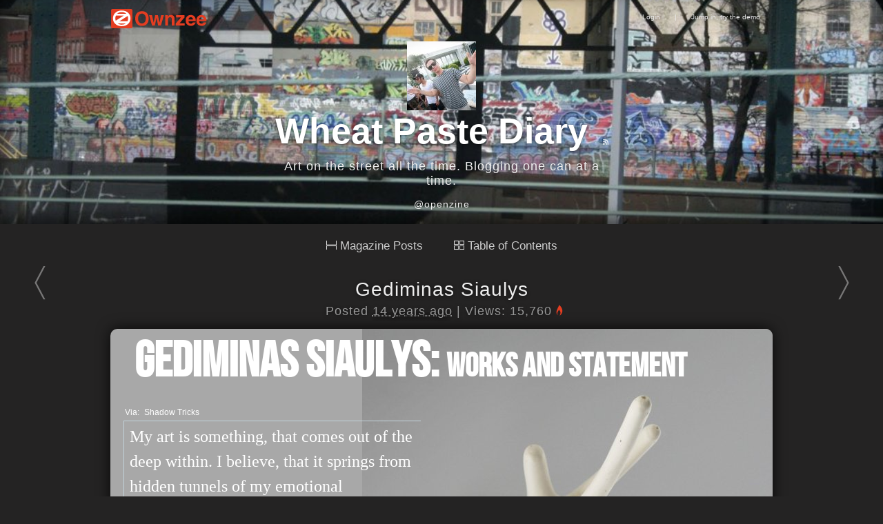

--- FILE ---
content_type: text/html
request_url: http://www.ownzee.com/post/1828/gediminas-siaulys
body_size: 4272
content:
<!DOCTYPE html>
<html>
<head>
	<meta http-equiv="Content-Type" content="text/html; charset=utf-8" />

	<title>Gediminas Siaulys</title>
	
	
	<link rel="canonical" href="http://www.ownzee.com/post/1828/gediminas-siaulys" />


<meta name="twitter:card" content="summary_large_image" />
<meta name="twitter:site" content="@ownzee" />
<meta name="twitter:title" content="Gediminas Siaulys" />
<meta name="twitter:description" content="" />
<meta name="twitter:image" content="http://www.ownzee.com" />


	<meta property="og:title" content="Gediminas Siaulys" />
	<meta property="og:url" content="http://www.ownzee.com/post/1828/gediminas-siaulys" />
		
	<link href="/favicon.ico" type="image/x-icon" rel="icon" /><link href="/favicon.ico" type="image/x-icon" rel="shortcut icon" />
	<link rel="stylesheet" type="text/css" href="/css/Core.css" />	<link rel="stylesheet" type="text/css" href="/css/Core.css?=too53" />

	<style type="text/css">
		#BG {margin-top:0px;}
		#TextBox-01 {width:420px;top:105px;left:13px;}
		#PhotoBox-01 {left: 480px;top: 125px;}
		#Video-01 {width:480px;height:270px;top:480px;left:480px;}
		.TextBox:hover {padding:1px 18px 0px 1px;border:0px; border-color: transparent;}
		.PhotoBox:hover {padding:1px 0px 0px 1px;border:0px; border-color: transparent;}
		.Video:hover {padding:2px 8px 2px 2px;border:0px; border-color: transparent;}
		.TextBox, .click {cursor:text;}
		#SiteTop li img{border:0px;vertical-align:middle;}
	</style>

	<script src="//ajax.googleapis.com/ajax/libs/jquery/1.8.3/jquery.min.js"></script>
	<script src="//ajax.googleapis.com/ajax/libs/jqueryui/1.9.2/jquery-ui.min.js"></script>

	<script type="text/javascript" src="/js/jquery-1.4.2.min.js"></script>
	<script type="text/javascript" src="/js/jquery-ui.min.js"></script>

	<script type="text/javascript">
		$(document).ready(function(){
			$("#flashMessage, .message").live('click',function(){$(this).remove() });
			jQuery("abbr.timeago").timeago();
		});
	</script>

</head>
<body>
	<div id="MenuTop">
		<div id="SiteTop">
			<ul>
				<li class="oz-logo"><a href="/" class="oz-logo-click"></a></li>
				<li style="float:right;">
										<a href="http://www.ownzee.com/login">Login</a> | <a href="/demo">Jump in, try the demo</a>									</li>
			</ul>
		</div>
	</div>



<style type="text/css">
#container{
	background-color: transparent !important;
	box-shadow: none !important;
	margin: 10px auto !important;
}
.PhotoBox img{
    cursor: -webkit-zoom-in !important;
    cursor: -moz-zoom-in !important;
}

.related{
	color:#746f6f;
	font-size:1.2em;
}
.related a{
	font-size:1.5em;	
}

	.Box {min-height:55px;}
	#header-bg{
		background-image:url('/attachments/2011/11/pic6/4eca0a2f-ed4c-4189-89fd-66bccdbab12d.jpg');
		background-image:url('/attachments/2014/08/pic6/53fc18a4-c3bc-4555-83c2-6a6bc0f1fc1f.jpg');
	}
	#MenuTop{position: absolute;}
	#SearchBox{display: none;}

</style>
<div id="header-bg">
	<div id="gray">
		<div id="header-main">
			<img src="/attachments/2011/11/userm/4eca0a2f-ed4c-4189-89fd-66bccdbab12d.jpg" id="user-image" /><link rel="shortcut icon" href="/attachments/2011/11/userm/4eca0a2f-ed4c-4189-89fd-66bccdbab12d.jpg" />			<h1 class="h1"><a href="http://www.ownzee.com/WPD">
			Wheat Paste Diary</a>
			<a href=" WPD/index.rss" id="rss"></a>
			</h1>
			<span id="about">Art on the street all the time. Blogging one can at a time.
 <br /></span>
			<a href="https://twitter.com/openzine" class="mytwitter">@openzine</a>		</div>
	</div>
</div>

	<div id="container">

<div class="toc-menu">
	<a class='toc-menu-item' href="/WPD"><img src="/img/mp-view.gif" style="width: 15px; margin: 0 5px 0 0;">Magazine Posts</a>
	<a class='toc-menu-item' href="/toc/WPD"><img src="/img/toc-view.gif" style="width: 15px; margin: 0 5px 0 0;">Table of Contents</a>
</div>




			

		<a href="http://www.ownzee.com/post/1829/win-people-to-your-way-of-thinking" id="Left">
		<img src="/img/go-left.png" alt="Next post" />		Win People to Your Way of Thinking</a>
		<a href="http://www.ownzee.com/post/1827/melissa-clarke-in-her-own-words" id="Right">
		<img src="/img/go-right.png" alt="Next post" />		Melissa Clarke, In her own words </a>


		<div class="swipe">
			<div class="Box">
				<h2><a href="/post/1828/gediminas-siaulys">Gediminas Siaulys</a></h2>
				<div class="PostBy">Posted <abbr class="timeago" title="2011-08-08T16:16:58-07:00"></abbr>

					|
					Views: 15,760<span class="oz-fire-on"></span>
		    	</div>
			</div>
			<div class="BG"><div id="Layout" style="height: 1175px; background-color: rgb(168, 168, 168);"><div style="display: block; position: absolute; top: -14px; left: 26px; opacity: 1; width: 960px;" id="TextBox-1" class="TextBox Zbox0"><div class="click"><h2><span style="color: rgb(255, 255, 255); font-size: 72px;"><strong><span style="font-family: BebasNeueRegular;">Gediminas siaulys: <span style="font-size: 48px;">works and statement</span><br></span></strong></span></h2></div></div><div style="position: absolute; top: -14.5px; left: 364px; display: block; opacity: 1;" id="PhotoBox-1" class="PhotoBox">
<img src="/attachments/photos/pic6/4e406cf5-db70-4c0e-b9d1-7806cdbab12d.jpg" alt=""></div><div style="display: block; position: absolute; top: 132.5px; left: 18px; opacity: 1; width: 421px;" id="TextBox-1" class="TextBox Zbox0"><div style="border-color: rgb(195, 211, 219);" class="click Left1 Top1"><p><span style="font-family: georgia,palatino; font-size: 24px; color: rgb(255, 255, 255);">My art is something, that comes out of the deep within. I believe, that it springs from hidden tunnels of my emotional experience, where all things ever felt starting with my childhood reside. When I think about new piece everything I want to express </span><br><span style="font-family: georgia,palatino; font-size: 24px; color: rgb(255, 255, 255);"> is the sense that visits me. This sense comes with particular character, mood, color and texture. Entirely new worlds start to appear with it’s fauna and flora. My aim is to catch and fulfil them.</span></p>
<p>&nbsp;</p>
<p><span style="font-family: georgia,palatino; font-size: 24px; color: rgb(255, 255, 255);">Recently I’m obsessed with bees, liquids, woods and masks. My main inspiration is nature, fairytales and Lithuanian culture heritage.</span></p></div></div><div style="position: absolute; top: 779px; left: 387px; display: block; opacity: 1;" id="PhotoBox-1" class="PhotoBox Zbox2">
<img src="/attachments/photos/pic6/4e406dcd-9808-44de-94c0-1056cdbab12d.jpg" alt=""></div><div style="position: absolute; top: 779.5px; left: -105px; display: block; opacity: 1;" id="PhotoBox-1" class="PhotoBox Zbox1">
<img src="/attachments/photos/pic6/4e406de8-69c4-4163-8221-1368cdbab12d.jpg" alt=""></div><div style="display: block; position: absolute; top: 107.5px; left: 12px; opacity: 1;" id="TextBox-3" class="TextBox Zbox0"><div class="click"><p><span style="color: rgb(255, 255, 255);">Via:<a href="http://www.shadowtricks.com/"><span style="color: rgb(255, 255, 255);"> Shadow Tricks</span></a></span></p></div></div></div></div>			<div id="more">


		

								
				<h3>More from
					<a href="http://www.ownzee.com/"><img src="/attachments/2011/11/userm/4eca0a2f-ed4c-4189-89fd-66bccdbab12d.jpg" id="user-image" style="margin:0;border-radius:2px; width:20px; height:20px;" /></a>					<a href="/WPD">WPD</a>				</h3>

									
						<div class="related">
							<div class="related-data"></div>
							<a href="/post/1911/mark-jenkins-prank-art">Mark Jenkins: Prank Art </a>						</div>

														
						<div class="related">
							<div class="related-data"></div>
							<a href="/post/1909/jose-parla-character-gestures">Jose Parla: Character Gestures </a>						</div>

														
						<div class="related">
							<div class="related-data"></div>
							<a href="/post/188/kenny-scharf-mural">Kenny Scharf Mural</a>						</div>

														
						<div class="related">
							<div class="related-data"></div>
							<a href="/post/240/rosson-crow">Rosson Crow</a>						</div>

														
						<div class="related">
							<div class="related-data"></div>
							<a href="/post/615/art-in-the-streets-at-moca-l-a">Art in The Streets at MOCA L.A. </a>						</div>

														
						<div class="related">
							<div class="related-data"></div>
							<a href="/post/202/alvarezmontero-com">AlvarezMontero.com</a>						</div>

									
					</div>

		<br /><br />

		</div>



</div>


<script type="text/javascript">
	(function($,document,undefined){var pluses=/\+/g;function raw(s){return s}function decoded(s){return decodeURIComponent(s.replace(pluses,' '))}var config=$.cookie=function(key,value,options){if(value!==undefined){options=$.extend({},config.defaults,options);if(value===null){options.expires=-1}if(typeof options.expires==='number'){var days=options.expires,t=options.expires=new Date();t.setDate(t.getDate()+days)}value=config.json?JSON.stringify(value):String(value);return(document.cookie=[encodeURIComponent(key),'=',config.raw?value:encodeURIComponent(value),options.expires?'; expires='+options.expires.toUTCString():'',options.path?'; path='+options.path:'',options.domain?'; domain='+options.domain:'',options.secure?'; secure':''].join(''))}var decode=config.raw?raw:decoded;var cookies=document.cookie.split('; ');for(var i=0,parts;(parts=cookies[i]&&cookies[i].split('='));i++){if(decode(parts.shift())===key){var cookie=decode(parts.join('='));return config.json?JSON.parse(cookie):cookie}}return null};config.defaults={};$.removeCookie=function(key,options){if($.cookie(key,options)!==null){$.cookie(key,null,options);return true}return false}})(jQuery,document);

	$(document).ready(function(){

		var node = $("#flashMessage").length
		if (node) {
			localStorage.removeItem("oz-data-edit-id");
			localStorage.removeItem("oz-data-edit");
		}

	});

	$(document).keydown(function (e) {
		var keyCode = e.keyCode || e.which,
		arrow = {left: 37, right: 39 };
		switch (keyCode) {
			case arrow.left:
			$(".swipe").animate({ paddingLeft: '1060px', opacity: '0'}, "fast");
			var leftleft = $("#Left").attr("href");
				window.location = leftleft;

			break;
			case arrow.right:
				$(".swipe").animate({ marginRight: '1060px', opacity: '0'}, "fast");
				var rightright = $("#Right").attr("href");
				window.location = rightright;
			break;
		}
	});
</script>

	<div id="footer">
			Text, Images &amp; Videos &copy; Copyright respective owners.<br>
			<a href="/about" title="Learn more about creating your own magazine with Ownzee">Powered by OpenZine</a>
	</div>

<script type="text/javascript" src="/js/jquery.timeago.js"></script>
	<script type="text/javascript" src="/js/linkify.min.js"></script>
	<script type="text/javascript" src="/js/linkify.jquery.min.js"></script>
	<script type="text/javascript" src="/js/jquery.touchSwipe-1.2.4.js"></script>
	<script type="text/javascript" src="/js/site.js"></script><script defer src="https://static.cloudflareinsights.com/beacon.min.js/vcd15cbe7772f49c399c6a5babf22c1241717689176015" integrity="sha512-ZpsOmlRQV6y907TI0dKBHq9Md29nnaEIPlkf84rnaERnq6zvWvPUqr2ft8M1aS28oN72PdrCzSjY4U6VaAw1EQ==" data-cf-beacon='{"version":"2024.11.0","token":"da64abde17384f06894654b6dc9f03cc","r":1,"server_timing":{"name":{"cfCacheStatus":true,"cfEdge":true,"cfExtPri":true,"cfL4":true,"cfOrigin":true,"cfSpeedBrain":true},"location_startswith":null}}' crossorigin="anonymous"></script>
</body>


</html>


--- FILE ---
content_type: text/html
request_url: http://www.ownzee.com/post/1911/mark-jenkins-prank-art
body_size: 4499
content:
<!DOCTYPE html>
<html>
<head>
	<meta http-equiv="Content-Type" content="text/html; charset=utf-8" />

	<title>Mark Jenkins: Prank Art </title>
	
	
	<link rel="canonical" href="http://www.ownzee.com/post/1911/mark-jenkins-prank-art" />


<meta name="twitter:card" content="summary_large_image" />
<meta name="twitter:site" content="@ownzee" />
<meta name="twitter:title" content="Mark Jenkins: Prank Art " />
<meta name="twitter:description" content="" />
<meta name="twitter:image" content="http://www.ownzee.com" />


	<meta property="og:title" content="Mark Jenkins: Prank Art " />
	<meta property="og:url" content="http://www.ownzee.com/post/1911/mark-jenkins-prank-art" />
		
	<link href="/favicon.ico" type="image/x-icon" rel="icon" /><link href="/favicon.ico" type="image/x-icon" rel="shortcut icon" />
	<link rel="stylesheet" type="text/css" href="/css/Core.css" />	<link rel="stylesheet" type="text/css" href="/css/Core.css?=too53" />

	<style type="text/css">
		#BG {margin-top:0px;}
		#TextBox-01 {width:420px;top:105px;left:13px;}
		#PhotoBox-01 {left: 480px;top: 125px;}
		#Video-01 {width:480px;height:270px;top:480px;left:480px;}
		.TextBox:hover {padding:1px 18px 0px 1px;border:0px; border-color: transparent;}
		.PhotoBox:hover {padding:1px 0px 0px 1px;border:0px; border-color: transparent;}
		.Video:hover {padding:2px 8px 2px 2px;border:0px; border-color: transparent;}
		.TextBox, .click {cursor:text;}
		#SiteTop li img{border:0px;vertical-align:middle;}
	</style>

	<script src="//ajax.googleapis.com/ajax/libs/jquery/1.8.3/jquery.min.js"></script>
	<script src="//ajax.googleapis.com/ajax/libs/jqueryui/1.9.2/jquery-ui.min.js"></script>

	<script type="text/javascript" src="/js/jquery-1.4.2.min.js"></script>
	<script type="text/javascript" src="/js/jquery-ui.min.js"></script>

	<script type="text/javascript">
		$(document).ready(function(){
			$("#flashMessage, .message").live('click',function(){$(this).remove() });
			jQuery("abbr.timeago").timeago();
		});
	</script>

</head>
<body>
	<div id="MenuTop">
		<div id="SiteTop">
			<ul>
				<li class="oz-logo"><a href="/" class="oz-logo-click"></a></li>
				<li style="float:right;">
										<a href="http://www.ownzee.com/login">Login</a> | <a href="/demo">Jump in, try the demo</a>									</li>
			</ul>
		</div>
	</div>



<style type="text/css">
#container{
	background-color: transparent !important;
	box-shadow: none !important;
	margin: 10px auto !important;
}
.PhotoBox img{
    cursor: -webkit-zoom-in !important;
    cursor: -moz-zoom-in !important;
}

.related{
	color:#746f6f;
	font-size:1.2em;
}
.related a{
	font-size:1.5em;	
}

	.Box {min-height:55px;}
	#header-bg{
		background-image:url('/attachments/2011/11/pic6/4eca0a2f-ed4c-4189-89fd-66bccdbab12d.jpg');
		background-image:url('/attachments/2014/08/pic6/53fc18a4-c3bc-4555-83c2-6a6bc0f1fc1f.jpg');
	}
	#MenuTop{position: absolute;}
	#SearchBox{display: none;}

</style>
<div id="header-bg">
	<div id="gray">
		<div id="header-main">
			<img src="/attachments/2011/11/userm/4eca0a2f-ed4c-4189-89fd-66bccdbab12d.jpg" id="user-image" /><link rel="shortcut icon" href="/attachments/2011/11/userm/4eca0a2f-ed4c-4189-89fd-66bccdbab12d.jpg" />			<h1 class="h1"><a href="http://www.ownzee.com/WPD">
			Wheat Paste Diary</a>
			<a href=" WPD/index.rss" id="rss"></a>
			</h1>
			<span id="about">Art on the street all the time. Blogging one can at a time.
 <br /></span>
			<a href="http://twitter.com/openzine" class="mytwitter">@openzine</a>		</div>
	</div>
</div>

	<div id="container">

<div class="toc-menu">
	<a class='toc-menu-item' href="/WPD"><img src="/img/mp-view.gif" style="width: 15px; margin: 0 5px 0 0;">Magazine Posts</a>
	<a class='toc-menu-item' href="/toc/WPD"><img src="/img/toc-view.gif" style="width: 15px; margin: 0 5px 0 0;">Table of Contents</a>
</div>




			

		<a href="http://www.ownzee.com/post/1912/anselm-reyle-funky-chair" id="Left">
		<img src="/img/go-left.png" alt="Next post" />		Anselm Reyle - Funky Chair</a>
		<a href="http://www.ownzee.com/post/1910/shepard-fairey-assaulted-in-copenhagen" id="Right">
		<img src="/img/go-right.png" alt="Next post" />		Shepard Fairey Assaulted in Copenhagen</a>


		<div class="swipe">
			<div class="Box">
				<h2><a href="/post/1911/mark-jenkins-prank-art">Mark Jenkins: Prank Art </a></h2>
				<div class="PostBy">Posted <abbr class="timeago" title="2011-08-17T10:57:11-07:00"></abbr>

					|
					Views: 15,481<span class="oz-fire-on"></span>
		    	</div>
			</div>
			<div class="BG"><div id="Layout" style="height: 2988px; overflow: hidden; background-color: rgb(223, 224, 232);"><div style="display: block; position: absolute; top: 4px; left: 387px; opacity: 1; width: 727px;" id="TextBox-1" class="TextBox Zbox0"><div class="click"><p><span style="font-family: BebasNeueRegular; font-size: 48px;">Mark jenkins: Prankster High Art</span></p></div></div><div style="position: absolute; top: 61px; left: -6px; display: block; opacity: 1;" id="PhotoBox-1" class="PhotoBox">
<img src="/attachments/photos/pic6/4e4bfea6-39d4-455f-967c-26eacdbab12d.jpg" alt=""></div><div style="display: block; position: absolute; top: 74.5px; left: 442px; opacity: 1; width: 457px;" id="TextBox-1" class="TextBox Zbox0"><div class="click"><p>The world hasn't seen anything quite like the work of Mark Jenkins. His work is in the streets as well as in the gallery. I have selected some of his works for your enjoyment. There's just so much great stuff by this guy that I couldn't put it all. So, make sure to visit his site below. You won't regret it</p></div></div><div style="position: absolute; top: 1417.5px; left: 360px; display: block; opacity: 1;" id="PhotoBox-1" class="PhotoBox">
<img src="/attachments/photos/pic4/4e4bff8d-8b00-420c-b1d2-4fddcdbab12d.jpg" alt=""></div><div style="position: absolute; top: 1574.5px; left: 23px; display: block; opacity: 1;" id="PhotoBox-1" class="PhotoBox">
<img class="Left1 Top1 Bot1 Right1" src="/attachments/photos/pic2/4e4bffc3-0444-435b-a81b-536dcdbab12d.jpg" alt=""></div><div style="position: absolute; top: 2127px; left: 359px; display: block; opacity: 1;" id="PhotoBox-1" class="PhotoBox">
<img src="/attachments/photos/pic6/4e4bffde-0104-445a-bec8-54d7cdbab12d.jpg" alt=""></div><div style="position: absolute; top: 2208px; left: 15px; display: block; opacity: 1;" id="PhotoBox-1" class="PhotoBox">
<img class="Left1 Top1 Bot1 Right1" src="/attachments/photos/pic2/4e4c0002-a9d4-4b45-b6f1-56f7cdbab12d.jpg" alt=""></div><div style="display: block; position: absolute; top: 1445.5px; left: 20px; opacity: 1; width: 310px;" id="TextBox-2" class="TextBox Zbox0"><div style="background-color: rgb(255, 255, 255);" class="click"><p>Jenkins' practice of street art is to use the "street as a stage" where passersby become actors. Many of his installations have resulted in intervention by the authorities whom he also regards as actors. Most of his early outdoor works were non-commissioned.</p></div></div><div style="display: block; position: absolute; top: 2030.5px; left: 29px; opacity: 1;" id="TextBox-3" class="TextBox Zbox0"><div style="background-color: rgb(255, 255, 255);" class="click"><p>&nbsp;</p>
<p>Jenkins said the following about the illegal aspects of street art during an interview with art critic Brian Sherwin, "There is opposition, and risk, but I think that just shows that street art is the sort of frontier where the leading edge really does have to chew through the ice. </p></div></div><div style="display: block; position: absolute; top: 2637.5px; left: 19px; opacity: 1;" id="TextBox-4" class="TextBox Zbox0"><div style="background-color: rgb(255, 255, 255);" class="click"><p>And it's good for people to remember public space is a battleground, with the government, advertisers and artists all mixing and mashing, and even now the strange cross-pollination taking place as street artists sometimes become brands, and brands camouflaging as street art creating complex hybrids or impersonators. I think it's understanding the strangeness of the playing field where you'll realize that painting street artists, writers, as the bad guys is a shallow view. As for the old bronzes, I really don't see them as part of what's going on in the dialogue unless addressed by a new intervention</p></div></div><div style="display: block; position: absolute; top: 150.5px; left: 777px; opacity: 1;" id="TextBox-1" class="TextBox Zbox0"><div class="click"><p>View: <a href="http://www.xmarkjenkinsx.com/outside.html">Mark Jenkins Page</a></p></div></div></div></div>			<div id="more">


		

								
				<h3>More from
					<a href="http://www.ownzee.com/"><img src="/attachments/2011/11/userm/4eca0a2f-ed4c-4189-89fd-66bccdbab12d.jpg" id="user-image" style="margin:0;border-radius:2px; width:20px; height:20px;" /></a>					<a href="/WPD">WPD</a>				</h3>

									
						<div class="related">
							<div class="related-data"></div>
							<a href="/post/2284/banksy-occupy-london-monopoly-sculpture">Banksy: Occupy London Monopoly Sculpture</a>						</div>

														
						<div class="related">
							<div class="related-data"></div>
							<a href="/post/1847/street-art-bear-holding-a-machine-gun">Street Art: Bear holding a machine gun </a>						</div>

														
						<div class="related">
							<div class="related-data"></div>
							<a href="/post/1304/superman-and-friends-graffiti-over-soviet-statue">Superman and Friends Graffiti over Soviet Statue</a>						</div>

														
						<div class="related">
							<div class="related-data"></div>
							<a href="/post/345/zander-blom-and-his-scene">Zander Blom and his Scene</a>						</div>

														
						<div class="related">
							<div class="related-data"></div>
							<a href="/post/1409/liu-bolin-and-kenny-scharf-nyc">Liu Bolin and Kenny Scharf. NYC </a>						</div>

														
						<div class="related">
							<div class="related-data"></div>
							<a href="/post/3084/alex-yanes-elephants">Alex Yanes: Elephants </a>						</div>

									
					</div>

		<br /><br />

		</div>



</div>


<script type="text/javascript">
	(function($,document,undefined){var pluses=/\+/g;function raw(s){return s}function decoded(s){return decodeURIComponent(s.replace(pluses,' '))}var config=$.cookie=function(key,value,options){if(value!==undefined){options=$.extend({},config.defaults,options);if(value===null){options.expires=-1}if(typeof options.expires==='number'){var days=options.expires,t=options.expires=new Date();t.setDate(t.getDate()+days)}value=config.json?JSON.stringify(value):String(value);return(document.cookie=[encodeURIComponent(key),'=',config.raw?value:encodeURIComponent(value),options.expires?'; expires='+options.expires.toUTCString():'',options.path?'; path='+options.path:'',options.domain?'; domain='+options.domain:'',options.secure?'; secure':''].join(''))}var decode=config.raw?raw:decoded;var cookies=document.cookie.split('; ');for(var i=0,parts;(parts=cookies[i]&&cookies[i].split('='));i++){if(decode(parts.shift())===key){var cookie=decode(parts.join('='));return config.json?JSON.parse(cookie):cookie}}return null};config.defaults={};$.removeCookie=function(key,options){if($.cookie(key,options)!==null){$.cookie(key,null,options);return true}return false}})(jQuery,document);

	$(document).ready(function(){

		var node = $("#flashMessage").length
		if (node) {
			localStorage.removeItem("oz-data-edit-id");
			localStorage.removeItem("oz-data-edit");
		}

	});

	$(document).keydown(function (e) {
		var keyCode = e.keyCode || e.which,
		arrow = {left: 37, right: 39 };
		switch (keyCode) {
			case arrow.left:
			$(".swipe").animate({ paddingLeft: '1060px', opacity: '0'}, "fast");
			var leftleft = $("#Left").attr("href");
				window.location = leftleft;

			break;
			case arrow.right:
				$(".swipe").animate({ marginRight: '1060px', opacity: '0'}, "fast");
				var rightright = $("#Right").attr("href");
				window.location = rightright;
			break;
		}
	});
</script>

	<div id="footer">
			Text, Images &amp; Videos &copy; Copyright respective owners.<br>
			<a href="/about" title="Learn more about creating your own magazine with Ownzee">Powered by OpenZine</a>
	</div>

<script type="text/javascript" src="/js/jquery.timeago.js"></script>
	<script type="text/javascript" src="/js/linkify.min.js"></script>
	<script type="text/javascript" src="/js/linkify.jquery.min.js"></script>
	<script type="text/javascript" src="/js/jquery.touchSwipe-1.2.4.js"></script>
	<script type="text/javascript" src="/js/site.js"></script></body>


</html>


--- FILE ---
content_type: text/html
request_url: http://www.ownzee.com/post/1909/jose-parla-character-gestures
body_size: 4782
content:
<!DOCTYPE html>
<html>
<head>
	<meta http-equiv="Content-Type" content="text/html; charset=utf-8" />

	<title>Jose Parla: Character Gestures </title>
	
	
	<link rel="canonical" href="http://www.ownzee.com/post/1909/jose-parla-character-gestures" />


<meta name="twitter:card" content="summary_large_image" />
<meta name="twitter:site" content="@ownzee" />
<meta name="twitter:title" content="Jose Parla: Character Gestures " />
<meta name="twitter:description" content="" />
<meta name="twitter:image" content="http://www.ownzee.com" />


	<meta property="og:title" content="Jose Parla: Character Gestures " />
	<meta property="og:url" content="http://www.ownzee.com/post/1909/jose-parla-character-gestures" />
		
	<link href="/favicon.ico" type="image/x-icon" rel="icon" /><link href="/favicon.ico" type="image/x-icon" rel="shortcut icon" />
	<link rel="stylesheet" type="text/css" href="/css/Core.css" />	<link rel="stylesheet" type="text/css" href="/css/Core.css?=too53" />

	<style type="text/css">
		#BG {margin-top:0px;}
		#TextBox-01 {width:420px;top:105px;left:13px;}
		#PhotoBox-01 {left: 480px;top: 125px;}
		#Video-01 {width:480px;height:270px;top:480px;left:480px;}
		.TextBox:hover {padding:1px 18px 0px 1px;border:0px; border-color: transparent;}
		.PhotoBox:hover {padding:1px 0px 0px 1px;border:0px; border-color: transparent;}
		.Video:hover {padding:2px 8px 2px 2px;border:0px; border-color: transparent;}
		.TextBox, .click {cursor:text;}
		#SiteTop li img{border:0px;vertical-align:middle;}
	</style>

	<script src="//ajax.googleapis.com/ajax/libs/jquery/1.8.3/jquery.min.js"></script>
	<script src="//ajax.googleapis.com/ajax/libs/jqueryui/1.9.2/jquery-ui.min.js"></script>

	<script type="text/javascript" src="/js/jquery-1.4.2.min.js"></script>
	<script type="text/javascript" src="/js/jquery-ui.min.js"></script>

	<script type="text/javascript">
		$(document).ready(function(){
			$("#flashMessage, .message").live('click',function(){$(this).remove() });
			jQuery("abbr.timeago").timeago();
		});
	</script>

</head>
<body>
	<div id="MenuTop">
		<div id="SiteTop">
			<ul>
				<li class="oz-logo"><a href="/" class="oz-logo-click"></a></li>
				<li style="float:right;">
										<a href="http://www.ownzee.com/login">Login</a> | <a href="/demo">Jump in, try the demo</a>									</li>
			</ul>
		</div>
	</div>



<style type="text/css">
#container{
	background-color: transparent !important;
	box-shadow: none !important;
	margin: 10px auto !important;
}
.PhotoBox img{
    cursor: -webkit-zoom-in !important;
    cursor: -moz-zoom-in !important;
}

.related{
	color:#746f6f;
	font-size:1.2em;
}
.related a{
	font-size:1.5em;	
}

	.Box {min-height:55px;}
	#header-bg{
		background-image:url('/attachments/2011/11/pic6/4eca0a2f-ed4c-4189-89fd-66bccdbab12d.jpg');
		background-image:url('/attachments/2014/08/pic6/53fc18a4-c3bc-4555-83c2-6a6bc0f1fc1f.jpg');
	}
	#MenuTop{position: absolute;}
	#SearchBox{display: none;}

</style>
<div id="header-bg">
	<div id="gray">
		<div id="header-main">
			<img src="/attachments/2011/11/userm/4eca0a2f-ed4c-4189-89fd-66bccdbab12d.jpg" id="user-image" /><link rel="shortcut icon" href="/attachments/2011/11/userm/4eca0a2f-ed4c-4189-89fd-66bccdbab12d.jpg" />			<h1 class="h1"><a href="http://www.ownzee.com/WPD">
			Wheat Paste Diary</a>
			<a href=" WPD/index.rss" id="rss"></a>
			</h1>
			<span id="about">Art on the street all the time. Blogging one can at a time.
 <br /></span>
			<a href="http://twitter.com/openzine" class="mytwitter">@openzine</a>		</div>
	</div>
</div>

	<div id="container">

<div class="toc-menu">
	<a class='toc-menu-item' href="/WPD"><img src="/img/mp-view.gif" style="width: 15px; margin: 0 5px 0 0;">Magazine Posts</a>
	<a class='toc-menu-item' href="/toc/WPD"><img src="/img/toc-view.gif" style="width: 15px; margin: 0 5px 0 0;">Table of Contents</a>
</div>




			

		<a href="http://www.ownzee.com/post/1910/shepard-fairey-assaulted-in-copenhagen" id="Left">
		<img src="/img/go-left.png" alt="Next post" />		Shepard Fairey Assaulted in Copenhagen</a>
		<a href="http://www.ownzee.com/post/1908/it-never-gets-old" id="Right">
		<img src="/img/go-right.png" alt="Next post" />		It Never Gets Old...</a>


		<div class="swipe">
			<div class="Box">
				<h2><a href="/post/1909/jose-parla-character-gestures">Jose Parla: Character Gestures </a></h2>
				<div class="PostBy">Posted <abbr class="timeago" title="2011-08-17T10:00:15-07:00"></abbr>

					|
					Views: 14,985<span class="oz-fire-on"></span>
		    	</div>
			</div>
			<div class="BG"><div id="Layout" style="height: 1431px; overflow: hidden;"><div style="display: block; position: absolute; top: 936px; left: 418px; opacity: 1; width: 519px;" id="TextBox-1" class="TextBox Zbox0"><div style="border-color: rgb(250, 37, 186); background-color: rgb(255, 255, 255);" class="click Left10"><div class="entry">
<p><em>Character Gestures</em> is a solo reveal of José Parlá’s latest body of work. Comprised of paintings, mono-transfers and installations, this exhibition builds on the artist’s earlier work that dealt with the concept of psychogeography and depicted distressed architectural surfaces layered with calligraphic text. While he continues to broach the idea of how we experience urban landscapes and the visual language of mark making, the shift within <em>Character Gestures</em> stems from a deeper engagement with process and abstraction.</p>
<p>&nbsp;</p>
<p>The notion of “character” is as much about text, integrity, and specific traits, as it is a literal nod to Parlá’s performance, wherein he assumes the role of hypothetical pedestrians who interact with marred city walls, as he creates the work. “Gesture,” encompasses the ideas of movement, communication, and demonstration, and is mutually respectful of the artist’s accidental and calculated actions when applying medium to surface.</p>
<p>&nbsp;</p>
<p>With Parlá’s new paintings, as seen in <em>No Return, Here Again</em>, 2011, marks mix with textures, bright colors, and media, yet the process is as involved and significant as the visual outcome. Additionally, a large-scale installation fills the central gallery space – the freestanding sculptural translation of classroom memories opens a conversation with the surrounding paintings.&nbsp; In a collection of work on paper, which Parlá refers to as “mono-transfers,” he experiments with a form of frottage, documenting his new paintings via the impressions they leave on paper.</p>
<p>&nbsp;</p>
<p><em>Character Gestures</em> exemplifies Parlá’s deftness at technical execution; the complexity of layering, combined with erasure, still manages a translucent effect. His fluency in visual communication is mindful of the fact that any emotion or memory that attempts physicality can only serve, in reality, as an abbreviation of its original essence. He mitigates this condition through his poetic and individualized form of aesthetic dialogue, while navigating the art historic doctrine of Abstraction.</p>
</div></div></div><div style="position: absolute; top: -44px; left: -3px; display: block; opacity: 1;" id="PhotoBox-1" class="PhotoBox">
<img src="/attachments/photos/pic6/4e4bf19b-ee1c-4bc0-a749-1022cdbab12d.jpg" alt=""></div><div style="position: absolute; top: 937px; left: -126px; display: block; opacity: 1;" id="PhotoBox-1" class="PhotoBox">
<img src="/attachments/photos/pic6/4e4bf235-ab60-480e-9008-25c5cdbab12d.png" alt=""></div><div style="display: block; position: absolute; top: -42.5px; left: 382px; opacity: 1; width: 960px;" id="TextBox-1" class="TextBox Zbox0"><div class="click"><h2><span style="font-family: BebasNeueRegular; font-size: 155px; color: rgb(255, 0, 255);">Jose parla</span></h2></div></div><div style="display: block; position: absolute; top: 133.5px; left: 490px; opacity: 1; width: 825px;" id="TextBox-2" class="TextBox Zbox0"><div class="click"><p><span style="font-family: BebasNeueRegular; font-size: 64px;">Character Gestures</span></p></div></div><div style="display: block; position: absolute; top: 216.5px; left: 2px; opacity: 1; width: 960px;" id="TextBox-3" class="TextBox Zbox0"><div class="click"><p class="showDate"><span style="font-family: BebasNeueRegular; font-size: 64px; color: rgb(255, 0, 255);">September 9 - October 22, 2011</span></p>
<p class="showAdd"><span style="font-family: BebasNeueRegular; font-size: 64px;">937 N. La Cienega / Los Angeles / CA / 90069</span></p>
<p><span style="font-family: BebasNeueRegular; font-size: 64px;">Opening Reception: Fri, September 9, 6 – 9 PM</span></p></div></div><div style="display: block; position: absolute; top: 1386.5px; left: 99px; opacity: 1;" id="TextBox-4" class="TextBox Zbox0"><div class="click"><p>For more info visit: <a href="http://oh-wow.com/upcoming/">Oh W.O.W. </a></p></div></div></div></div>			<div id="more">


		

								
				<h3>More from
					<a href="http://www.ownzee.com/"><img src="/attachments/2011/11/userm/4eca0a2f-ed4c-4189-89fd-66bccdbab12d.jpg" id="user-image" style="margin:0;border-radius:2px; width:20px; height:20px;" /></a>					<a href="/WPD">WPD</a>				</h3>

									
						<div class="related">
							<div class="related-data"></div>
							<a href="/post/1074/julien-vallee-spray-can">Julien Vallee: Spray Can </a>						</div>

														
						<div class="related">
							<div class="related-data"></div>
							<a href="/post/697/jose-parla-1-2-1-with-jeff-staple-series">Jose Parla (1-2-1 with Jeff Staple Series) </a>						</div>

														
						<div class="related">
							<div class="related-data"></div>
							<a href="/post/1233/reinier-gamboa-new-surrealism">Reinier Gamboa: New Surrealism</a>						</div>

														
						<div class="related">
							<div class="related-data"></div>
							<a href="/post/240/rosson-crow">Rosson Crow</a>						</div>

														
						<div class="related">
							<div class="related-data"></div>
							<a href="/post/992/lo-castro-and-rocky-grimes-mural-colabo">Lo Castro and Rocky Grimes: Mural Colabo </a>						</div>

														
						<div class="related">
							<div class="related-data"></div>
							<a href="/post/692/revok-arrested-in-la">Revok arrested in LA. </a>						</div>

									
					</div>

		<br /><br />

		</div>



</div>


<script type="text/javascript">
	(function($,document,undefined){var pluses=/\+/g;function raw(s){return s}function decoded(s){return decodeURIComponent(s.replace(pluses,' '))}var config=$.cookie=function(key,value,options){if(value!==undefined){options=$.extend({},config.defaults,options);if(value===null){options.expires=-1}if(typeof options.expires==='number'){var days=options.expires,t=options.expires=new Date();t.setDate(t.getDate()+days)}value=config.json?JSON.stringify(value):String(value);return(document.cookie=[encodeURIComponent(key),'=',config.raw?value:encodeURIComponent(value),options.expires?'; expires='+options.expires.toUTCString():'',options.path?'; path='+options.path:'',options.domain?'; domain='+options.domain:'',options.secure?'; secure':''].join(''))}var decode=config.raw?raw:decoded;var cookies=document.cookie.split('; ');for(var i=0,parts;(parts=cookies[i]&&cookies[i].split('='));i++){if(decode(parts.shift())===key){var cookie=decode(parts.join('='));return config.json?JSON.parse(cookie):cookie}}return null};config.defaults={};$.removeCookie=function(key,options){if($.cookie(key,options)!==null){$.cookie(key,null,options);return true}return false}})(jQuery,document);

	$(document).ready(function(){

		var node = $("#flashMessage").length
		if (node) {
			localStorage.removeItem("oz-data-edit-id");
			localStorage.removeItem("oz-data-edit");
		}

	});

	$(document).keydown(function (e) {
		var keyCode = e.keyCode || e.which,
		arrow = {left: 37, right: 39 };
		switch (keyCode) {
			case arrow.left:
			$(".swipe").animate({ paddingLeft: '1060px', opacity: '0'}, "fast");
			var leftleft = $("#Left").attr("href");
				window.location = leftleft;

			break;
			case arrow.right:
				$(".swipe").animate({ marginRight: '1060px', opacity: '0'}, "fast");
				var rightright = $("#Right").attr("href");
				window.location = rightright;
			break;
		}
	});
</script>

	<div id="footer">
			Text, Images &amp; Videos &copy; Copyright respective owners.<br>
			<a href="/about" title="Learn more about creating your own magazine with Ownzee">Powered by OpenZine</a>
	</div>

<script type="text/javascript" src="/js/jquery.timeago.js"></script>
	<script type="text/javascript" src="/js/linkify.min.js"></script>
	<script type="text/javascript" src="/js/linkify.jquery.min.js"></script>
	<script type="text/javascript" src="/js/jquery.touchSwipe-1.2.4.js"></script>
	<script type="text/javascript" src="/js/site.js"></script></body>


</html>


--- FILE ---
content_type: text/html
request_url: http://www.ownzee.com/post/188/kenny-scharf-mural
body_size: 3913
content:
<!DOCTYPE html>
<html>
<head>
	<meta http-equiv="Content-Type" content="text/html; charset=utf-8" />

	<title>Kenny Scharf Mural</title>
	
	
	<link rel="canonical" href="http://www.ownzee.com/post/188/kenny-scharf-mural" />


<meta name="twitter:card" content="summary_large_image" />
<meta name="twitter:site" content="@ownzee" />
<meta name="twitter:title" content="Kenny Scharf Mural" />
<meta name="twitter:description" content="" />
<meta name="twitter:image" content="http://www.ownzee.com" />


	<meta property="og:title" content="Kenny Scharf Mural" />
	<meta property="og:url" content="http://www.ownzee.com/post/188/kenny-scharf-mural" />
		
	<link href="/favicon.ico" type="image/x-icon" rel="icon" /><link href="/favicon.ico" type="image/x-icon" rel="shortcut icon" />
	<link rel="stylesheet" type="text/css" href="/css/Core.css" />	<link rel="stylesheet" type="text/css" href="/css/Core.css?=too53" />

	<style type="text/css">
		#BG {margin-top:0px;}
		#TextBox-01 {width:420px;top:105px;left:13px;}
		#PhotoBox-01 {left: 480px;top: 125px;}
		#Video-01 {width:480px;height:270px;top:480px;left:480px;}
		.TextBox:hover {padding:1px 18px 0px 1px;border:0px; border-color: transparent;}
		.PhotoBox:hover {padding:1px 0px 0px 1px;border:0px; border-color: transparent;}
		.Video:hover {padding:2px 8px 2px 2px;border:0px; border-color: transparent;}
		.TextBox, .click {cursor:text;}
		#SiteTop li img{border:0px;vertical-align:middle;}
	</style>

	<script src="//ajax.googleapis.com/ajax/libs/jquery/1.8.3/jquery.min.js"></script>
	<script src="//ajax.googleapis.com/ajax/libs/jqueryui/1.9.2/jquery-ui.min.js"></script>

	<script type="text/javascript" src="/js/jquery-1.4.2.min.js"></script>
	<script type="text/javascript" src="/js/jquery-ui.min.js"></script>

	<script type="text/javascript">
		$(document).ready(function(){
			$("#flashMessage, .message").live('click',function(){$(this).remove() });
			jQuery("abbr.timeago").timeago();
		});
	</script>

</head>
<body>
	<div id="MenuTop">
		<div id="SiteTop">
			<ul>
				<li class="oz-logo"><a href="/" class="oz-logo-click"></a></li>
				<li style="float:right;">
										<a href="http://www.ownzee.com/login">Login</a> | <a href="/demo">Jump in, try the demo</a>									</li>
			</ul>
		</div>
	</div>



<style type="text/css">
#container{
	background-color: transparent !important;
	box-shadow: none !important;
	margin: 10px auto !important;
}
.PhotoBox img{
    cursor: -webkit-zoom-in !important;
    cursor: -moz-zoom-in !important;
}

.related{
	color:#746f6f;
	font-size:1.2em;
}
.related a{
	font-size:1.5em;	
}

	.Box {min-height:55px;}
	#header-bg{
		background-image:url('/attachments/2011/11/pic6/4eca0a2f-ed4c-4189-89fd-66bccdbab12d.jpg');
		background-image:url('/attachments/2014/08/pic6/53fc18a4-c3bc-4555-83c2-6a6bc0f1fc1f.jpg');
	}
	#MenuTop{position: absolute;}
	#SearchBox{display: none;}

</style>
<div id="header-bg">
	<div id="gray">
		<div id="header-main">
			<img src="/attachments/2011/11/userm/4eca0a2f-ed4c-4189-89fd-66bccdbab12d.jpg" id="user-image" /><link rel="shortcut icon" href="/attachments/2011/11/userm/4eca0a2f-ed4c-4189-89fd-66bccdbab12d.jpg" />			<h1 class="h1"><a href="http://www.ownzee.com/WPD">
			Wheat Paste Diary</a>
			<a href=" WPD/index.rss" id="rss"></a>
			</h1>
			<span id="about">Art on the street all the time. Blogging one can at a time.
 <br /></span>
			<a href="http://twitter.com/openzine" class="mytwitter">@openzine</a>		</div>
	</div>
</div>

	<div id="container">

<div class="toc-menu">
	<a class='toc-menu-item' href="/WPD"><img src="/img/mp-view.gif" style="width: 15px; margin: 0 5px 0 0;">Magazine Posts</a>
	<a class='toc-menu-item' href="/toc/WPD"><img src="/img/toc-view.gif" style="width: 15px; margin: 0 5px 0 0;">Table of Contents</a>
</div>




			

		<a href="http://www.ownzee.com/post/189/pica-o" id="Left">
		<img src="/attachments/photos/userm/4d74686c-0be4-45e6-941c-0817cdbab362.jpg">
		Pica$$$$o</a>
		<a href="http://www.ownzee.com/post/187/open-from-the-start" id="Right">
		<img src="/attachments/photos/userm/4d74345e-0044-4e36-83d9-244fcdbab362.png">
			Open from the start</a>


		<div class="swipe">
			<div class="Box">
				<h2><a href="/post/188/kenny-scharf-mural">Kenny Scharf Mural</a></h2>
				<div class="PostBy">Posted <abbr class="timeago" title="2011-03-06T17:45:39-08:00"></abbr>

					|
					Views: 15,498<span class="oz-fire-on"></span>
		    	</div>
			</div>
			<div id="BG"><div id="Layout" style="overflow: hidden; background-color: rgb(255, 255, 255); height: 731px; display: block;"><div id="TextBox-01" class="TextBox ui-draggable Zbox3" style="width: 727px; left: 1px; top: 0px; opacity: 1;"> 	<div title="Double click to edit" class="click Transbg" style="background: transparent none repeat scroll 0% 0%; -moz-background-clip: border; -moz-background-origin: padding; -moz-background-inline-policy: continuous;"><p><span style="color: rgb(0, 0, 0); font-family: BebasNeueRegular;"><strong><span style="font-size: 108px;">KENNY SCHARF</span></strong></span></p></div> </div>

<div style="position: absolute; top: 135px; left: -22px; display: block; opacity: 1;" id="PhotoBox-1" class="PhotoBox ui-draggable Zbox1">
<img src="/attachments/photos/pic3/4d743727-0110-4740-8d6e-5f29cdbab362.jpg" alt=""></div><div style="position: absolute; top: 463px; left: 471px; width: 453px; height: 251.667px; opacity: 1;" id="Video-1" class="Video ui-draggable">
    <object width="100%" height="100%">
      <param name="movie" value="http://www.youtube.com/v/8DB3bkcpdTU?f=videos&amp;app=youtube_gdata&amp;autoplay=1">
	  <param name="allowFullScreen" value="true" wmode="transparent">
	  <embed src="http://www.youtube.com/v/8DB3bkcpdTU?f=videos&amp;app=youtube_gdata" type="application/x-shockwave-flash" wmode="transparent" allowfullscreen="true" width="100%" height="100%">
    </object>
	
	
	
	</div><div style="position: absolute; top: 463px; left: 5px; opacity: 1; width: 453px; height: 251.667px;" id="Video-1" class="Video ui-draggable">
    <object width="100%" height="100%">
      <param name="movie" value="http://www.youtube.com/v/uZXgoIci4Xc?f=videos&amp;app=youtube_gdata&amp;autoplay=1">
	  <param name="allowFullScreen" value="true" wmode="transparent">
	  <embed src="http://www.youtube.com/v/uZXgoIci4Xc?f=videos&amp;app=youtube_gdata" type="application/x-shockwave-flash" wmode="transparent" allowfullscreen="true" width="100%" height="100%">
    </object>
	
	
	
	</div><div style="position: absolute; top: 132.5px; left: 470px; display: block; opacity: 1;" id="PhotoBox-1" class="PhotoBox ui-draggable">
<img src="/attachments/photos/pic3/4d7445ee-2df0-45d0-a753-2405cdbab362.jpg" alt=""></div><div style="display: block; position: absolute; top: 42px; left: 504px; opacity: 1; width: 359px;" id="TextBox-1" class="TextBox Zbox3 ui-draggable"><div title="Double click to edit" class="click"><p>I've been following what Kenny Scharf has been doing for years. Pretty much since I was in highschool. Check out his mural in Soho. I never before seen these clips before, Andy Warhol interviews Scharf. Pretty sweet. Enjoy.</p></div></div></div></div>			<div id="more">


		

								
				<h3>More from
					<a href="http://www.ownzee.com/"><img src="/attachments/2011/11/userm/4eca0a2f-ed4c-4189-89fd-66bccdbab12d.jpg" id="user-image" style="margin:0;border-radius:2px; width:20px; height:20px;" /></a>					<a href="/WPD">WPD</a>				</h3>

									
						<div class="related">
							<div class="related-data"></div>
							<a href="/post/197/swoon-interview-from-walrus-tv">Swoon Interview from Walrus TV</a>						</div>

														
						<div class="related">
							<div class="related-data"></div>
							<a href="/post/1400/royal-t-party-animals-exhibit">Royal/T - Party Animals Exhibit. </a>						</div>

														
						<div class="related">
							<div class="related-data"></div>
							<a href="/post/201/the-work-of-michael-leon">The work of Michael Leon</a>						</div>

														
						<div class="related">
							<div class="related-data"></div>
							<a href="/post/286/conceptual-street-artist-johnny-robles">Conceptual Street Artist, Johnny Robles</a>						</div>

														
						<div class="related">
							<div class="related-data"></div>
							<a href="/post/865/chad-wys-deconstruction">Chad Wys: Deconstruction </a>						</div>

														
						<div class="related">
							<div class="related-data"></div>
							<a href="/post/1263/jose-pineda-installations">Jose Pineda Installations</a>						</div>

									
					</div>

		<br /><br />

		</div>



</div>


<script type="text/javascript">
	(function($,document,undefined){var pluses=/\+/g;function raw(s){return s}function decoded(s){return decodeURIComponent(s.replace(pluses,' '))}var config=$.cookie=function(key,value,options){if(value!==undefined){options=$.extend({},config.defaults,options);if(value===null){options.expires=-1}if(typeof options.expires==='number'){var days=options.expires,t=options.expires=new Date();t.setDate(t.getDate()+days)}value=config.json?JSON.stringify(value):String(value);return(document.cookie=[encodeURIComponent(key),'=',config.raw?value:encodeURIComponent(value),options.expires?'; expires='+options.expires.toUTCString():'',options.path?'; path='+options.path:'',options.domain?'; domain='+options.domain:'',options.secure?'; secure':''].join(''))}var decode=config.raw?raw:decoded;var cookies=document.cookie.split('; ');for(var i=0,parts;(parts=cookies[i]&&cookies[i].split('='));i++){if(decode(parts.shift())===key){var cookie=decode(parts.join('='));return config.json?JSON.parse(cookie):cookie}}return null};config.defaults={};$.removeCookie=function(key,options){if($.cookie(key,options)!==null){$.cookie(key,null,options);return true}return false}})(jQuery,document);

	$(document).ready(function(){

		var node = $("#flashMessage").length
		if (node) {
			localStorage.removeItem("oz-data-edit-id");
			localStorage.removeItem("oz-data-edit");
		}

	});

	$(document).keydown(function (e) {
		var keyCode = e.keyCode || e.which,
		arrow = {left: 37, right: 39 };
		switch (keyCode) {
			case arrow.left:
			$(".swipe").animate({ paddingLeft: '1060px', opacity: '0'}, "fast");
			var leftleft = $("#Left").attr("href");
				window.location = leftleft;

			break;
			case arrow.right:
				$(".swipe").animate({ marginRight: '1060px', opacity: '0'}, "fast");
				var rightright = $("#Right").attr("href");
				window.location = rightright;
			break;
		}
	});
</script>

	<div id="footer">
			Text, Images &amp; Videos &copy; Copyright respective owners.<br>
			<a href="/about" title="Learn more about creating your own magazine with Ownzee">Powered by OpenZine</a>
	</div>

<script type="text/javascript" src="/js/jquery.timeago.js"></script>
	<script type="text/javascript" src="/js/linkify.min.js"></script>
	<script type="text/javascript" src="/js/linkify.jquery.min.js"></script>
	<script type="text/javascript" src="/js/jquery.touchSwipe-1.2.4.js"></script>
	<script type="text/javascript" src="/js/site.js"></script></body>


</html>


--- FILE ---
content_type: text/html
request_url: http://www.ownzee.com/post/240/rosson-crow
body_size: 3824
content:
<!DOCTYPE html>
<html>
<head>
	<meta http-equiv="Content-Type" content="text/html; charset=utf-8" />

	<title>Rosson Crow</title>
	
	
	<link rel="canonical" href="http://www.ownzee.com/post/240/rosson-crow" />


<meta name="twitter:card" content="summary_large_image" />
<meta name="twitter:site" content="@ownzee" />
<meta name="twitter:title" content="Rosson Crow" />
<meta name="twitter:description" content="" />
<meta name="twitter:image" content="http://www.ownzee.com" />


	<meta property="og:title" content="Rosson Crow" />
	<meta property="og:url" content="http://www.ownzee.com/post/240/rosson-crow" />
		
	<link href="/favicon.ico" type="image/x-icon" rel="icon" /><link href="/favicon.ico" type="image/x-icon" rel="shortcut icon" />
	<link rel="stylesheet" type="text/css" href="/css/Core.css" />	<link rel="stylesheet" type="text/css" href="/css/Core.css?=too53" />

	<style type="text/css">
		#BG {margin-top:0px;}
		#TextBox-01 {width:420px;top:105px;left:13px;}
		#PhotoBox-01 {left: 480px;top: 125px;}
		#Video-01 {width:480px;height:270px;top:480px;left:480px;}
		.TextBox:hover {padding:1px 18px 0px 1px;border:0px; border-color: transparent;}
		.PhotoBox:hover {padding:1px 0px 0px 1px;border:0px; border-color: transparent;}
		.Video:hover {padding:2px 8px 2px 2px;border:0px; border-color: transparent;}
		.TextBox, .click {cursor:text;}
		#SiteTop li img{border:0px;vertical-align:middle;}
	</style>

	<script src="//ajax.googleapis.com/ajax/libs/jquery/1.8.3/jquery.min.js"></script>
	<script src="//ajax.googleapis.com/ajax/libs/jqueryui/1.9.2/jquery-ui.min.js"></script>

	<script type="text/javascript" src="/js/jquery-1.4.2.min.js"></script>
	<script type="text/javascript" src="/js/jquery-ui.min.js"></script>

	<script type="text/javascript">
		$(document).ready(function(){
			$("#flashMessage, .message").live('click',function(){$(this).remove() });
			jQuery("abbr.timeago").timeago();
		});
	</script>

</head>
<body>
	<div id="MenuTop">
		<div id="SiteTop">
			<ul>
				<li class="oz-logo"><a href="/" class="oz-logo-click"></a></li>
				<li style="float:right;">
										<a href="http://www.ownzee.com/login">Login</a> | <a href="/demo">Jump in, try the demo</a>									</li>
			</ul>
		</div>
	</div>



<style type="text/css">
#container{
	background-color: transparent !important;
	box-shadow: none !important;
	margin: 10px auto !important;
}
.PhotoBox img{
    cursor: -webkit-zoom-in !important;
    cursor: -moz-zoom-in !important;
}

.related{
	color:#746f6f;
	font-size:1.2em;
}
.related a{
	font-size:1.5em;	
}

	.Box {min-height:55px;}
	#header-bg{
		background-image:url('/attachments/2011/11/pic6/4eca0a2f-ed4c-4189-89fd-66bccdbab12d.jpg');
		background-image:url('/attachments/2014/08/pic6/53fc18a4-c3bc-4555-83c2-6a6bc0f1fc1f.jpg');
	}
	#MenuTop{position: absolute;}
	#SearchBox{display: none;}

</style>
<div id="header-bg">
	<div id="gray">
		<div id="header-main">
			<img src="/attachments/2011/11/userm/4eca0a2f-ed4c-4189-89fd-66bccdbab12d.jpg" id="user-image" /><link rel="shortcut icon" href="/attachments/2011/11/userm/4eca0a2f-ed4c-4189-89fd-66bccdbab12d.jpg" />			<h1 class="h1"><a href="http://www.ownzee.com/WPD">
			Wheat Paste Diary</a>
			<a href=" WPD/index.rss" id="rss"></a>
			</h1>
			<span id="about">Art on the street all the time. Blogging one can at a time.
 <br /></span>
			<a href="http://twitter.com/openzine" class="mytwitter">@openzine</a>		</div>
	</div>
</div>

	<div id="container">

<div class="toc-menu">
	<a class='toc-menu-item' href="/WPD"><img src="/img/mp-view.gif" style="width: 15px; margin: 0 5px 0 0;">Magazine Posts</a>
	<a class='toc-menu-item' href="/toc/WPD"><img src="/img/toc-view.gif" style="width: 15px; margin: 0 5px 0 0;">Table of Contents</a>
</div>




			

		<a href="http://www.ownzee.com/post/241/eastwood-murray-hopper" id="Left">
		<img src="/img/go-left.png" alt="Next post" />		Eastwood, Murray, Hopper</a>
		<a href="http://www.ownzee.com/post/239/stephen-king-quote" id="Right">
		<img src="/img/go-right.png" alt="Next post" />		Stephen King Quote. </a>


		<div class="swipe">
			<div class="Box">
				<h2><a href="/post/240/rosson-crow">Rosson Crow</a></h2>
				<div class="PostBy">Posted <abbr class="timeago" title="2011-03-08T22:29:59-08:00"></abbr>

					|
					Views: 21,802<span class="oz-fire-on"></span>
		    	</div>
			</div>
			<div id="BG"><div id="Layout" style="overflow: hidden; background-color: transparent; height: 659px; display: block;">

<div style="position: absolute; top: -31.5px; left: -18px; display: block; opacity: 1;" id="PhotoBox-1" class="PhotoBox ui-draggable Zbox1">
<img src="/attachments/photos/pic6/4d771ca7-1d28-4cd6-be63-45a6cdbab362.jpg" alt=""></div><div style="display: block; position: absolute; top: 0px; left: 0px; opacity: 1; width: 568px;" id="TextBox-3" class="TextBox ui-draggable Zbox1"><div style="background-color: rgb(0, 0, 0);" title="Double click to edit" class="click Transbg"><p><span style="font-family: BebasNeueRegular; font-size: 64px; color: rgb(248, 6, 127);">ROSSON CROW: BOWERY BOYS </span></p></div></div><div style="display: block; position: absolute; top: 81.5px; left: 56px; opacity: 1; width: 837px;" id="TextBox-4" class="TextBox Zbox3 ui-draggable"><div style="background-color: rgb(0, 0, 0);" title="Double click to edit" class="click Transbg"><p><span style="color: rgb(255, 255, 255);">Rosson Crow's exhibit "Bowery Boys” featured her talented nostalgic snapshots of the streets of lower Manhattan. The beautifully rendered works featured periods from the 1800′s to the current landscape&nbsp;depicting the gritty urban facades of the “Big Apple”. Fully utilizing the grand space that Deitch Projects is renowned for, Rosson’s ginormous environmental pieces transported the audience to a dreamy realm that only “Ro-Crow’s” imagination could. The house was packed from the opening moments as many out-of-towners were drawn to see what Deitch and Rosson could produce. Via: (<a title="Arrested Motion" href="http://www.ArrestedMotion.com">ArrestedMotion.com)</a> </span></p></div></div></div></div>			<div id="more">


		

								
				<h3>More from
					<a href="http://www.ownzee.com/"><img src="/attachments/2011/11/userm/4eca0a2f-ed4c-4189-89fd-66bccdbab12d.jpg" id="user-image" style="margin:0;border-radius:2px; width:20px; height:20px;" /></a>					<a href="/WPD">WPD</a>				</h3>

									
						<div class="related">
							<div class="related-data"></div>
							<a href="/post/682/banksy-s-stain-glass-window">Banksy&#039;s &quot;Stain Glass Window&quot; </a>						</div>

														
						<div class="related">
							<div class="related-data"></div>
							<a href="/post/865/chad-wys-deconstruction">Chad Wys: Deconstruction </a>						</div>

														
						<div class="related">
							<div class="related-data"></div>
							<a href="/post/188/kenny-scharf-mural">Kenny Scharf Mural</a>						</div>

														
						<div class="related">
							<div class="related-data"></div>
							<a href="/post/630/zoo-revolutionary-tunisian-art">ZOO: Revolutionary Tunisian Art </a>						</div>

														
						<div class="related">
							<div class="related-data"></div>
							<a href="/post/1074/julien-vallee-spray-can">Julien Vallee: Spray Can </a>						</div>

														
						<div class="related">
							<div class="related-data"></div>
							<a href="/post/1263/jose-pineda-installations">Jose Pineda Installations</a>						</div>

									
					</div>

		<br /><br />

		</div>



</div>


<script type="text/javascript">
	(function($,document,undefined){var pluses=/\+/g;function raw(s){return s}function decoded(s){return decodeURIComponent(s.replace(pluses,' '))}var config=$.cookie=function(key,value,options){if(value!==undefined){options=$.extend({},config.defaults,options);if(value===null){options.expires=-1}if(typeof options.expires==='number'){var days=options.expires,t=options.expires=new Date();t.setDate(t.getDate()+days)}value=config.json?JSON.stringify(value):String(value);return(document.cookie=[encodeURIComponent(key),'=',config.raw?value:encodeURIComponent(value),options.expires?'; expires='+options.expires.toUTCString():'',options.path?'; path='+options.path:'',options.domain?'; domain='+options.domain:'',options.secure?'; secure':''].join(''))}var decode=config.raw?raw:decoded;var cookies=document.cookie.split('; ');for(var i=0,parts;(parts=cookies[i]&&cookies[i].split('='));i++){if(decode(parts.shift())===key){var cookie=decode(parts.join('='));return config.json?JSON.parse(cookie):cookie}}return null};config.defaults={};$.removeCookie=function(key,options){if($.cookie(key,options)!==null){$.cookie(key,null,options);return true}return false}})(jQuery,document);

	$(document).ready(function(){

		var node = $("#flashMessage").length
		if (node) {
			localStorage.removeItem("oz-data-edit-id");
			localStorage.removeItem("oz-data-edit");
		}

	});

	$(document).keydown(function (e) {
		var keyCode = e.keyCode || e.which,
		arrow = {left: 37, right: 39 };
		switch (keyCode) {
			case arrow.left:
			$(".swipe").animate({ paddingLeft: '1060px', opacity: '0'}, "fast");
			var leftleft = $("#Left").attr("href");
				window.location = leftleft;

			break;
			case arrow.right:
				$(".swipe").animate({ marginRight: '1060px', opacity: '0'}, "fast");
				var rightright = $("#Right").attr("href");
				window.location = rightright;
			break;
		}
	});
</script>

	<div id="footer">
			Text, Images &amp; Videos &copy; Copyright respective owners.<br>
			<a href="/about" title="Learn more about creating your own magazine with Ownzee">Powered by OpenZine</a>
	</div>

<script type="text/javascript" src="/js/jquery.timeago.js"></script>
	<script type="text/javascript" src="/js/linkify.min.js"></script>
	<script type="text/javascript" src="/js/linkify.jquery.min.js"></script>
	<script type="text/javascript" src="/js/jquery.touchSwipe-1.2.4.js"></script>
	<script type="text/javascript" src="/js/site.js"></script></body>


</html>


--- FILE ---
content_type: text/html
request_url: http://www.ownzee.com/post/615/art-in-the-streets-at-moca-l-a
body_size: 4758
content:
<!DOCTYPE html>
<html>
<head>
	<meta http-equiv="Content-Type" content="text/html; charset=utf-8" />

	<title>Art in The Streets at MOCA L.A. </title>
	
	
	<link rel="canonical" href="http://www.ownzee.com/post/615/art-in-the-streets-at-moca-l-a" />


<meta name="twitter:card" content="summary_large_image" />
<meta name="twitter:site" content="@ownzee" />
<meta name="twitter:title" content="Art in The Streets at MOCA L.A. " />
<meta name="twitter:description" content="" />
<meta name="twitter:image" content="http://www.ownzee.com" />


	<meta property="og:title" content="Art in The Streets at MOCA L.A. " />
	<meta property="og:url" content="http://www.ownzee.com/post/615/art-in-the-streets-at-moca-l-a" />
		
	<link href="/favicon.ico" type="image/x-icon" rel="icon" /><link href="/favicon.ico" type="image/x-icon" rel="shortcut icon" />
	<link rel="stylesheet" type="text/css" href="/css/Core.css" />	<link rel="stylesheet" type="text/css" href="/css/Core.css?=too53" />

	<style type="text/css">
		#BG {margin-top:0px;}
		#TextBox-01 {width:420px;top:105px;left:13px;}
		#PhotoBox-01 {left: 480px;top: 125px;}
		#Video-01 {width:480px;height:270px;top:480px;left:480px;}
		.TextBox:hover {padding:1px 18px 0px 1px;border:0px; border-color: transparent;}
		.PhotoBox:hover {padding:1px 0px 0px 1px;border:0px; border-color: transparent;}
		.Video:hover {padding:2px 8px 2px 2px;border:0px; border-color: transparent;}
		.TextBox, .click {cursor:text;}
		#SiteTop li img{border:0px;vertical-align:middle;}
	</style>

	<script src="//ajax.googleapis.com/ajax/libs/jquery/1.8.3/jquery.min.js"></script>
	<script src="//ajax.googleapis.com/ajax/libs/jqueryui/1.9.2/jquery-ui.min.js"></script>

	<script type="text/javascript" src="/js/jquery-1.4.2.min.js"></script>
	<script type="text/javascript" src="/js/jquery-ui.min.js"></script>

	<script type="text/javascript">
		$(document).ready(function(){
			$("#flashMessage, .message").live('click',function(){$(this).remove() });
			jQuery("abbr.timeago").timeago();
		});
	</script>

</head>
<body>
	<div id="MenuTop">
		<div id="SiteTop">
			<ul>
				<li class="oz-logo"><a href="/" class="oz-logo-click"></a></li>
				<li style="float:right;">
										<a href="http://www.ownzee.com/login">Login</a> | <a href="/demo">Jump in, try the demo</a>									</li>
			</ul>
		</div>
	</div>



<style type="text/css">
#container{
	background-color: transparent !important;
	box-shadow: none !important;
	margin: 10px auto !important;
}
.PhotoBox img{
    cursor: -webkit-zoom-in !important;
    cursor: -moz-zoom-in !important;
}

.related{
	color:#746f6f;
	font-size:1.2em;
}
.related a{
	font-size:1.5em;	
}

	.Box {min-height:55px;}
	#header-bg{
		background-image:url('/attachments/2011/11/pic6/4eca0a2f-ed4c-4189-89fd-66bccdbab12d.jpg');
		background-image:url('/attachments/2014/08/pic6/53fc18a4-c3bc-4555-83c2-6a6bc0f1fc1f.jpg');
	}
	#MenuTop{position: absolute;}
	#SearchBox{display: none;}

</style>
<div id="header-bg">
	<div id="gray">
		<div id="header-main">
			<img src="/attachments/2011/11/userm/4eca0a2f-ed4c-4189-89fd-66bccdbab12d.jpg" id="user-image" /><link rel="shortcut icon" href="/attachments/2011/11/userm/4eca0a2f-ed4c-4189-89fd-66bccdbab12d.jpg" />			<h1 class="h1"><a href="http://www.ownzee.com/WPD">
			Wheat Paste Diary</a>
			<a href=" WPD/index.rss" id="rss"></a>
			</h1>
			<span id="about">Art on the street all the time. Blogging one can at a time.
 <br /></span>
			<a href="http://twitter.com/openzine" class="mytwitter">@openzine</a>		</div>
	</div>
</div>

	<div id="container">

<div class="toc-menu">
	<a class='toc-menu-item' href="/WPD"><img src="/img/mp-view.gif" style="width: 15px; margin: 0 5px 0 0;">Magazine Posts</a>
	<a class='toc-menu-item' href="/toc/WPD"><img src="/img/toc-view.gif" style="width: 15px; margin: 0 5px 0 0;">Table of Contents</a>
</div>




			

		<a href="http://www.ownzee.com/post/616/paper-faces-by-hector-sos" id="Left">
		<img src="/img/go-left.png" alt="Next post" />		Paper Faces by Hector Sos</a>
		<a href="http://www.ownzee.com/post/614/michelle-bombshell-is-too-good-for-sexy-riot" id="Right">
		<img src="/img/go-right.png" alt="Next post" />		Michelle "Bombshell" is too good for Sexy Riot? </a>


		<div class="swipe">
			<div class="Box">
				<h2><a href="/post/615/art-in-the-streets-at-moca-l-a">Art in The Streets at MOCA L.A. </a></h2>
				<div class="PostBy">Posted <abbr class="timeago" title="2011-04-13T15:49:08-07:00"></abbr>

					|
					Views: 15,508<span class="oz-fire-on"></span>
		    	</div>
			</div>
			<div class="BG"><div style="height: 1225px;" id="Layout">

<div style="position: absolute; top: 202px; left: 7px; display: block; opacity: 1;" id="PhotoBox-1" class="PhotoBox ui-draggable">
<img src="/attachments/photos/pic6/4da625fc-ff1c-4539-a2ef-1ccccdbab12d.jpg" alt=""></div><div style="display: block; position: absolute; top: 553.5px; left: 645px; opacity: 1; width: 286px;" id="TextBox-1" class="TextBox Zbox0"><div class="click Left1"><p style="text-align: justify;"><em>Art in the Streets</em> is the first major U.S. museum survey of graffiti and street art. Curated by MOCA Director Jeffrey Deitch and Associate Curators Roger Gastman and Aaron Rose, the exhibition will trace the development of graffiti and street art from the 1970s to the global movement it has become today, concentrating on key cities such as New York, Los Angeles, San Francisco, London, and Sao Paulo, where a unique visual language or attitude has evolved. The exhibition will feature paintings, mixed media sculptures, and interactive installations by 50 of the most dynamic artists and will emphasize Los Angeles's role in the evolution of graffiti and street art, with special sections dedicated to seminal local movements such as cholo graffiti and Dogtown skateboard culture. A comprehensive timeline illustrated with artwork, photos, video, and ephemera will provide a historical context for the work.</p>
<p style="text-align: justify;">&nbsp;</p>
<p style="text-align: justify;"><em>Art in the Streets</em> is made possible by The Eli and Edythe Broad Foundation.</p>
<p style="text-align: justify;">&nbsp;</p>
<p style="text-align: justify;">This exhibition is generously supported by the Sydney Irmas Exhibition Endowment.</p>
<p style="text-align: justify;">&nbsp;</p>
<p style="text-align: justify;">Major support is provided by Levi's. Additional support is provided by Mandy and Cliff Einstein, Nike SB, MOCA Contemporaries, Janet and Tony Goldman, MOCA Partners, Montana Colors, and Greg Escalante.</p>
<p style="text-align: justify;">&nbsp;</p>
<p style="text-align: justify;">In-kind media support is provided by Ovation, Los Angeles magazine, and KCRW 89.9 FM.</p>
<p style="text-align: justify;">Saturday in the Streets is presented by Ovation.</p>
<p><br><br> <img src="http://www.moca.org/images/general/clear.gif" alt="" width="30" border="0" height="1"></p></div></div><div style="position: absolute; top: 24.5px; left: 631px; display: block; opacity: 1;" id="PhotoBox-1" class="PhotoBox ui-draggable">
<img src="/attachments/photos/pic2/4da626cf-4594-4390-b85e-59a0cdbab12d.jpg" alt=""></div><div style="display: block; position: absolute; top: -14.5px; left: 17px; opacity: 1; width: 457px;" id="TextBox-2" class="TextBox Zbox0"><div class="click"><p><span style="font-size: 72px; font-family: BebasNeueRegular;">ART IN THE STREETS </span></p></div></div><div style="display: block; position: absolute; top: 61.5px; left: 16px; opacity: 1; width: 886px;" id="TextBox-3" class="TextBox Zbox0"><div class="click"><p><span style="font-size: 36px; font-family: BebasNeueRegular; color: rgb(223, 31, 39);">MAJOR MUSeuM SURVEY OF GRAFFITI&nbsp; AND STREET ART </span></p></div></div><div style="display: block; position: absolute; top: 85.5px; left: 336px; opacity: 1;" id="TextBox-4" class="TextBox Zbox0"><div class="click"><p><span style="font-size: 72px; font-family: BebasNeueRegular;">@MOCA L.A.</span></p></div></div><div style="display: block; position: absolute; top: 357.5px; left: 639px; opacity: 1;" id="TextBox-5" class="TextBox Zbox0"><div class="click"><p style="text-align: justify;"><span style="font-family: BebasNeueRegular; font-size: 24px;">This is huge! If you are in L.A. you must attend this. Major hats off to the ones that are showing in this history in the making exhibit. This will change everything. </span></p></div></div><div style="display: block; position: absolute; top: 1052.5px; left: 506px; opacity: 1;" id="TextBox-6" class="TextBox Zbox0"><div class="click"><p><span style="font-size: 24px; font-family: BebasNeueRegular;">Via: <a href="http://www.moca.org/audio/blog/?p=1690">MOCA LA </a></span></p></div></div><div style="display: block; position: absolute; top: 1067.5px; left: 10px; opacity: 1; width: 200px;" id="TextBox-1" class="TextBox Zbox0"><div class="click"><table style="width: 315px;" border="0" cellpadding="0" cellspacing="0">
<tbody>
<tr>
<td class="verdanablu10px">
<p><strong>If your important you will be here.</strong></p>
<p><strong>Members' Opening <br><strong><em>Art in the Streets </em></strong></strong></p>
</td>
</tr>
<tr>
<td><img src="http://www.moca.org/images/general/clear.gif" alt="" width="1" height="5"></td>
</tr>
<tr>
<td class="verdanablu10px">04.16.11 7:00 PM</td>
</tr>
<tr>
<td><img src="http://www.moca.org/images/general/clear.gif" alt="" width="1" height="5"></td>
</tr>
<tr>
<td class="verdanablu10px">The Geffen Contemporary at MOCA</td>
</tr>
<tr>
<td><img src="http://www.moca.org/images/general/clear.gif" alt="" width="1" height="5"></td>
</tr>
<tr>
<td class="verdanablu10px">&nbsp;</td>
</tr>
</tbody>
</table></div></div></div></div>			<div id="more">


		

								
				<h3>More from
					<a href="http://www.ownzee.com/"><img src="/attachments/2011/11/userm/4eca0a2f-ed4c-4189-89fd-66bccdbab12d.jpg" id="user-image" style="margin:0;border-radius:2px; width:20px; height:20px;" /></a>					<a href="/WPD">WPD</a>				</h3>

									
						<div class="related">
							<div class="related-data"></div>
							<a href="/post/1400/royal-t-party-animals-exhibit">Royal/T - Party Animals Exhibit. </a>						</div>

														
						<div class="related">
							<div class="related-data"></div>
							<a href="/post/1263/jose-pineda-installations">Jose Pineda Installations</a>						</div>

														
						<div class="related">
							<div class="related-data"></div>
							<a href="/post/345/zander-blom-and-his-scene">Zander Blom and his Scene</a>						</div>

														
						<div class="related">
							<div class="related-data"></div>
							<a href="/post/1847/street-art-bear-holding-a-machine-gun">Street Art: Bear holding a machine gun </a>						</div>

														
						<div class="related">
							<div class="related-data"></div>
							<a href="/post/4258/jel-martinez-the-art-of-removal">Jel Martinez: The Art of Removal </a>						</div>

														
						<div class="related">
							<div class="related-data"></div>
							<a href="/post/630/zoo-revolutionary-tunisian-art">ZOO: Revolutionary Tunisian Art </a>						</div>

									
					</div>

		<br /><br />

		</div>



</div>


<script type="text/javascript">
	(function($,document,undefined){var pluses=/\+/g;function raw(s){return s}function decoded(s){return decodeURIComponent(s.replace(pluses,' '))}var config=$.cookie=function(key,value,options){if(value!==undefined){options=$.extend({},config.defaults,options);if(value===null){options.expires=-1}if(typeof options.expires==='number'){var days=options.expires,t=options.expires=new Date();t.setDate(t.getDate()+days)}value=config.json?JSON.stringify(value):String(value);return(document.cookie=[encodeURIComponent(key),'=',config.raw?value:encodeURIComponent(value),options.expires?'; expires='+options.expires.toUTCString():'',options.path?'; path='+options.path:'',options.domain?'; domain='+options.domain:'',options.secure?'; secure':''].join(''))}var decode=config.raw?raw:decoded;var cookies=document.cookie.split('; ');for(var i=0,parts;(parts=cookies[i]&&cookies[i].split('='));i++){if(decode(parts.shift())===key){var cookie=decode(parts.join('='));return config.json?JSON.parse(cookie):cookie}}return null};config.defaults={};$.removeCookie=function(key,options){if($.cookie(key,options)!==null){$.cookie(key,null,options);return true}return false}})(jQuery,document);

	$(document).ready(function(){

		var node = $("#flashMessage").length
		if (node) {
			localStorage.removeItem("oz-data-edit-id");
			localStorage.removeItem("oz-data-edit");
		}

	});

	$(document).keydown(function (e) {
		var keyCode = e.keyCode || e.which,
		arrow = {left: 37, right: 39 };
		switch (keyCode) {
			case arrow.left:
			$(".swipe").animate({ paddingLeft: '1060px', opacity: '0'}, "fast");
			var leftleft = $("#Left").attr("href");
				window.location = leftleft;

			break;
			case arrow.right:
				$(".swipe").animate({ marginRight: '1060px', opacity: '0'}, "fast");
				var rightright = $("#Right").attr("href");
				window.location = rightright;
			break;
		}
	});
</script>

	<div id="footer">
			Text, Images &amp; Videos &copy; Copyright respective owners.<br>
			<a href="/about" title="Learn more about creating your own magazine with Ownzee">Powered by OpenZine</a>
	</div>

<script type="text/javascript" src="/js/jquery.timeago.js"></script>
	<script type="text/javascript" src="/js/linkify.min.js"></script>
	<script type="text/javascript" src="/js/linkify.jquery.min.js"></script>
	<script type="text/javascript" src="/js/jquery.touchSwipe-1.2.4.js"></script>
	<script type="text/javascript" src="/js/site.js"></script></body>


</html>


--- FILE ---
content_type: text/html
request_url: http://www.ownzee.com/post/202/alvarezmontero-com
body_size: 3936
content:
<!DOCTYPE html>
<html>
<head>
	<meta http-equiv="Content-Type" content="text/html; charset=utf-8" />

	<title>AlvarezMontero.com</title>
	
	
	<link rel="canonical" href="http://www.ownzee.com/post/202/alvarezmontero-com" />


<meta name="twitter:card" content="summary_large_image" />
<meta name="twitter:site" content="@ownzee" />
<meta name="twitter:title" content="AlvarezMontero.com" />
<meta name="twitter:description" content="" />
<meta name="twitter:image" content="http://www.ownzee.com" />


	<meta property="og:title" content="AlvarezMontero.com" />
	<meta property="og:url" content="http://www.ownzee.com/post/202/alvarezmontero-com" />
		
	<link href="/favicon.ico" type="image/x-icon" rel="icon" /><link href="/favicon.ico" type="image/x-icon" rel="shortcut icon" />
	<link rel="stylesheet" type="text/css" href="/css/Core.css" />	<link rel="stylesheet" type="text/css" href="/css/Core.css?=too53" />

	<style type="text/css">
		#BG {margin-top:0px;}
		#TextBox-01 {width:420px;top:105px;left:13px;}
		#PhotoBox-01 {left: 480px;top: 125px;}
		#Video-01 {width:480px;height:270px;top:480px;left:480px;}
		.TextBox:hover {padding:1px 18px 0px 1px;border:0px; border-color: transparent;}
		.PhotoBox:hover {padding:1px 0px 0px 1px;border:0px; border-color: transparent;}
		.Video:hover {padding:2px 8px 2px 2px;border:0px; border-color: transparent;}
		.TextBox, .click {cursor:text;}
		#SiteTop li img{border:0px;vertical-align:middle;}
	</style>

	<script src="//ajax.googleapis.com/ajax/libs/jquery/1.8.3/jquery.min.js"></script>
	<script src="//ajax.googleapis.com/ajax/libs/jqueryui/1.9.2/jquery-ui.min.js"></script>

	<script type="text/javascript" src="/js/jquery-1.4.2.min.js"></script>
	<script type="text/javascript" src="/js/jquery-ui.min.js"></script>

	<script type="text/javascript">
		$(document).ready(function(){
			$("#flashMessage, .message").live('click',function(){$(this).remove() });
			jQuery("abbr.timeago").timeago();
		});
	</script>

</head>
<body>
	<div id="MenuTop">
		<div id="SiteTop">
			<ul>
				<li class="oz-logo"><a href="/" class="oz-logo-click"></a></li>
				<li style="float:right;">
										<a href="http://www.ownzee.com/login">Login</a> | <a href="/demo">Jump in, try the demo</a>									</li>
			</ul>
		</div>
	</div>



<style type="text/css">
#container{
	background-color: transparent !important;
	box-shadow: none !important;
	margin: 10px auto !important;
}
.PhotoBox img{
    cursor: -webkit-zoom-in !important;
    cursor: -moz-zoom-in !important;
}

.related{
	color:#746f6f;
	font-size:1.2em;
}
.related a{
	font-size:1.5em;	
}

	.Box {min-height:55px;}
	#header-bg{
		background-image:url('/attachments/2011/11/pic6/4eca0a2f-ed4c-4189-89fd-66bccdbab12d.jpg');
		background-image:url('/attachments/2014/08/pic6/53fc18a4-c3bc-4555-83c2-6a6bc0f1fc1f.jpg');
	}
	#MenuTop{position: absolute;}
	#SearchBox{display: none;}

</style>
<div id="header-bg">
	<div id="gray">
		<div id="header-main">
			<img src="/attachments/2011/11/userm/4eca0a2f-ed4c-4189-89fd-66bccdbab12d.jpg" id="user-image" /><link rel="shortcut icon" href="/attachments/2011/11/userm/4eca0a2f-ed4c-4189-89fd-66bccdbab12d.jpg" />			<h1 class="h1"><a href="http://www.ownzee.com/WPD">
			Wheat Paste Diary</a>
			<a href=" WPD/index.rss" id="rss"></a>
			</h1>
			<span id="about">Art on the street all the time. Blogging one can at a time.
 <br /></span>
			<a href="http://twitter.com/openzine" class="mytwitter">@openzine</a>		</div>
	</div>
</div>

	<div id="container">

<div class="toc-menu">
	<a class='toc-menu-item' href="/WPD"><img src="/img/mp-view.gif" style="width: 15px; margin: 0 5px 0 0;">Magazine Posts</a>
	<a class='toc-menu-item' href="/toc/WPD"><img src="/img/toc-view.gif" style="width: 15px; margin: 0 5px 0 0;">Table of Contents</a>
</div>




			

		<a href="http://www.ownzee.com/post/203/zombie-obama-poster" id="Left">
		<img src="/img/go-left.png" alt="Next post" />		Zombie Obama Poster  </a>
		<a href="http://www.ownzee.com/post/201/the-work-of-michael-leon" id="Right">
		<img src="/img/go-right.png" alt="Next post" />		The work of Michael Leon</a>


		<div class="swipe">
			<div class="Box">
				<h2><a href="/post/202/alvarezmontero-com">AlvarezMontero.com</a></h2>
				<div class="PostBy">Posted <abbr class="timeago" title="2011-03-06T23:51:29-08:00"></abbr>

					|
					Views: 15,544<span class="oz-fire-on"></span>
		    	</div>
			</div>
			<div id="BG"><div id="Layout" style="overflow: hidden; background-color: transparent; height: 834px; display: block;"><div id="TextBox-01" class="TextBox ui-draggable" style="width: 900px; left: 11px; top: 0px; opacity: 1;"> 	<div title="Double click to edit" class="click" style="background-image: none;"><h1><span style="font-family: BebasNeueRegular; font-size: 48px;"><span style="font-size: 64px;">Photography by: carlos alvarez montero</span><br></span></h1></div> </div>
<div class="TextBox ui-draggable" id="TextBox-4" style="display: block; position: absolute; width: 457px; left: 21px; top: 225px; opacity: 1;"><div class="click" title="Double click to edit"><p><span style="font-family: verdana,geneva;">When you double click this text box you can change the style, color and web fonts. When you're done just click save to close the text editor. While in the When you double click this text box you can change the style, color and web fonts. When you're done just click save to close the text editor. While in the text editor the contents are not autosaved. When you are done with your text click save. Autosave will resume. text editor the contents are not autosaved. When you are done with your text click save. Autosave will resume.</span></p></div></div>
<div style="position: absolute; top: 163.5px; left: 482px; display: block; opacity: 1;" id="PhotoBox-1" class="PhotoBox ui-draggable">
<img src="/attachments/photos/pic6/4d748cb9-7044-49a5-a4d7-2188cdbab362.jpg" alt=""></div><div style="position: absolute; top: 86.5px; left: -16px; display: block; opacity: 1;" id="PhotoBox-1" class="PhotoBox ui-draggable">
<img src="/attachments/photos/pic6/4d748cd4-5cf8-4854-9d45-356dcdbab362.jpg" alt=""></div><div style="display: block; position: absolute; top: 81.5px; left: 485px; opacity: 1; width: 445px;" id="TextBox-1" class="TextBox Zbox3 ui-draggable"><div title="Double click to edit" class="click"><p>“<em>Scars</em> is a series composed of 20 portraits of residents of Mexico City. Each resident decided to engrave ink marks on their neck/faces as a statement of their life experiences. This allows them to step out of the crowd, define themselves as unique and by no means look back. Just forward.”</p></div></div><div style="display: block; position: absolute; top: 768.5px; left: 4px; opacity: 1; width: 433px;" id="TextBox-2" class="TextBox Zbox3 ui-draggable"><div title="Double click to edit" class="click"><p>“Carlos Alvarez Montero is a native from Mexico City. His work focuses on the relationship between appearance and the creation of identity.”</p></div></div></div></div>			<div id="more">


		

								
				<h3>More from
					<a href="http://www.ownzee.com/"><img src="/attachments/2011/11/userm/4eca0a2f-ed4c-4189-89fd-66bccdbab12d.jpg" id="user-image" style="margin:0;border-radius:2px; width:20px; height:20px;" /></a>					<a href="/WPD">WPD</a>				</h3>

									
						<div class="related">
							<div class="related-data"></div>
							<a href="/post/205/jose-parla-the-walls-on-canvas">Jose Parla, The Walls on Canvas</a>						</div>

														
						<div class="related">
							<div class="related-data"></div>
							<a href="/post/654/museum-in-ruins">Museum in Ruins </a>						</div>

														
						<div class="related">
							<div class="related-data"></div>
							<a href="/post/1552/the-surface-merchants-miami-heads">The Surface Merchants: Miami Heads </a>						</div>

														
						<div class="related">
							<div class="related-data"></div>
							<a href="/post/223/graffiti-zoo">Graffiti Zoo. </a>						</div>

														
						<div class="related">
							<div class="related-data"></div>
							<a href="/post/1304/superman-and-friends-graffiti-over-soviet-statue">Superman and Friends Graffiti over Soviet Statue</a>						</div>

														
						<div class="related">
							<div class="related-data"></div>
							<a href="/post/2284/banksy-occupy-london-monopoly-sculpture">Banksy: Occupy London Monopoly Sculpture</a>						</div>

									
					</div>

		<br /><br />

		</div>



</div>


<script type="text/javascript">
	(function($,document,undefined){var pluses=/\+/g;function raw(s){return s}function decoded(s){return decodeURIComponent(s.replace(pluses,' '))}var config=$.cookie=function(key,value,options){if(value!==undefined){options=$.extend({},config.defaults,options);if(value===null){options.expires=-1}if(typeof options.expires==='number'){var days=options.expires,t=options.expires=new Date();t.setDate(t.getDate()+days)}value=config.json?JSON.stringify(value):String(value);return(document.cookie=[encodeURIComponent(key),'=',config.raw?value:encodeURIComponent(value),options.expires?'; expires='+options.expires.toUTCString():'',options.path?'; path='+options.path:'',options.domain?'; domain='+options.domain:'',options.secure?'; secure':''].join(''))}var decode=config.raw?raw:decoded;var cookies=document.cookie.split('; ');for(var i=0,parts;(parts=cookies[i]&&cookies[i].split('='));i++){if(decode(parts.shift())===key){var cookie=decode(parts.join('='));return config.json?JSON.parse(cookie):cookie}}return null};config.defaults={};$.removeCookie=function(key,options){if($.cookie(key,options)!==null){$.cookie(key,null,options);return true}return false}})(jQuery,document);

	$(document).ready(function(){

		var node = $("#flashMessage").length
		if (node) {
			localStorage.removeItem("oz-data-edit-id");
			localStorage.removeItem("oz-data-edit");
		}

	});

	$(document).keydown(function (e) {
		var keyCode = e.keyCode || e.which,
		arrow = {left: 37, right: 39 };
		switch (keyCode) {
			case arrow.left:
			$(".swipe").animate({ paddingLeft: '1060px', opacity: '0'}, "fast");
			var leftleft = $("#Left").attr("href");
				window.location = leftleft;

			break;
			case arrow.right:
				$(".swipe").animate({ marginRight: '1060px', opacity: '0'}, "fast");
				var rightright = $("#Right").attr("href");
				window.location = rightright;
			break;
		}
	});
</script>

	<div id="footer">
			Text, Images &amp; Videos &copy; Copyright respective owners.<br>
			<a href="/about" title="Learn more about creating your own magazine with Ownzee">Powered by OpenZine</a>
	</div>

<script type="text/javascript" src="/js/jquery.timeago.js"></script>
	<script type="text/javascript" src="/js/linkify.min.js"></script>
	<script type="text/javascript" src="/js/linkify.jquery.min.js"></script>
	<script type="text/javascript" src="/js/jquery.touchSwipe-1.2.4.js"></script>
	<script type="text/javascript" src="/js/site.js"></script></body>


</html>


--- FILE ---
content_type: application/javascript
request_url: http://www.ownzee.com/js/jquery.timeago.js
body_size: 1221
content:
/*
 * timeago: a jQuery plugin, version: 0.9.3 (2011-01-21)
 * @requires jQuery v1.2.3 or later
 *
 * Timeago is a jQuery plugin that makes it easy to support automatically
 * updating fuzzy timestamps (e.g. "4 minutes ago" or "about 1 day ago").
 *
 * For usage and examples, visit:
 * http://timeago.yarp.com/
 *
 * Licensed under the MIT:
 * http://www.opensource.org/licenses/mit-license.php
 *
 * Copyright (c) 2008-2011, Ryan McGeary (ryanonjavascript -[at]- mcgeary [*dot*] org)
 */
(function(d){function i(){var a;a=d(this);if(!a.data("timeago")){a.data("timeago",{datetime:e.datetime(a)});var b=d.trim(a.text());0<b.length&&a.attr("title",b)}a=a.data("timeago");isNaN(a.datetime)||d(this).text(f(a.datetime));return this}function f(a){return e.inWords((new Date).getTime()-a.getTime())}d.timeago=function(a){return a instanceof Date?f(a):"string"===typeof a?f(d.timeago.parse(a)):f(d.timeago.datetime(a))};var e=d.timeago;d.extend(d.timeago,{settings:{refreshMillis:6E4,allowFuture:true,
strings:{prefixAgo:null,prefixFromNow:" ",suffixAgo:"ago",suffixFromNow:"",seconds:"less than a minute",minute:"about a minute",minutes:"%d minutes",hour:"about an hour",hours:"about %d hours",day:"a day",days:"%d days",month:"about a month",months:"%d months",year:"about a year",years:"%d years",numbers:[]}},inWords:function(a){function b(b,e){return(d.isFunction(b)?b(e,a):b).replace(/%d/i,c.numbers&&c.numbers[e]||e)}var c=this.settings.strings,e=c.prefixAgo,f=c.suffixAgo;this.settings.allowFuture&&
(0>a&&(e=c.prefixFromNow,f=c.suffixFromNow),a=Math.abs(a));var g=a/1E3,j=g/60,k=j/60,h=k/24,i=h/365,g=45>g&&b(c.seconds,Math.round(g))||90>g&&b(c.minute,1)||45>j&&b(c.minutes,Math.round(j))||90>j&&b(c.hour,1)||24>k&&b(c.hours,Math.round(k))||48>k&&b(c.day,1)||30>h&&b(c.days,Math.floor(h))||60>h&&b(c.month,1)||365>h&&b(c.months,Math.floor(h/30))||2>i&&b(c.year,1)||b(c.years,Math.floor(i));return d.trim([e,g,f].join(" "))},parse:function(a){a=d.trim(a);a=a.replace(/\.\d\d\d+/,"");a=a.replace(/-/,"/").replace(/-/,
"/");a=a.replace(/T/," ").replace(/Z/," UTC");a=a.replace(/([\+\-]\d\d)\:?(\d\d)/," $1$2");return new Date(a)},datetime:function(a){a="time"===d(a).get(0).tagName.toLowerCase()?d(a).attr("datetime"):d(a).attr("title");return e.parse(a)}});d.fn.timeago=function(){var a=this;a.each(i);var b=e.settings;0<b.refreshMillis&&setInterval(function(){a.each(i)},b.refreshMillis);return a};document.createElement("abbr");document.createElement("time")})(jQuery);